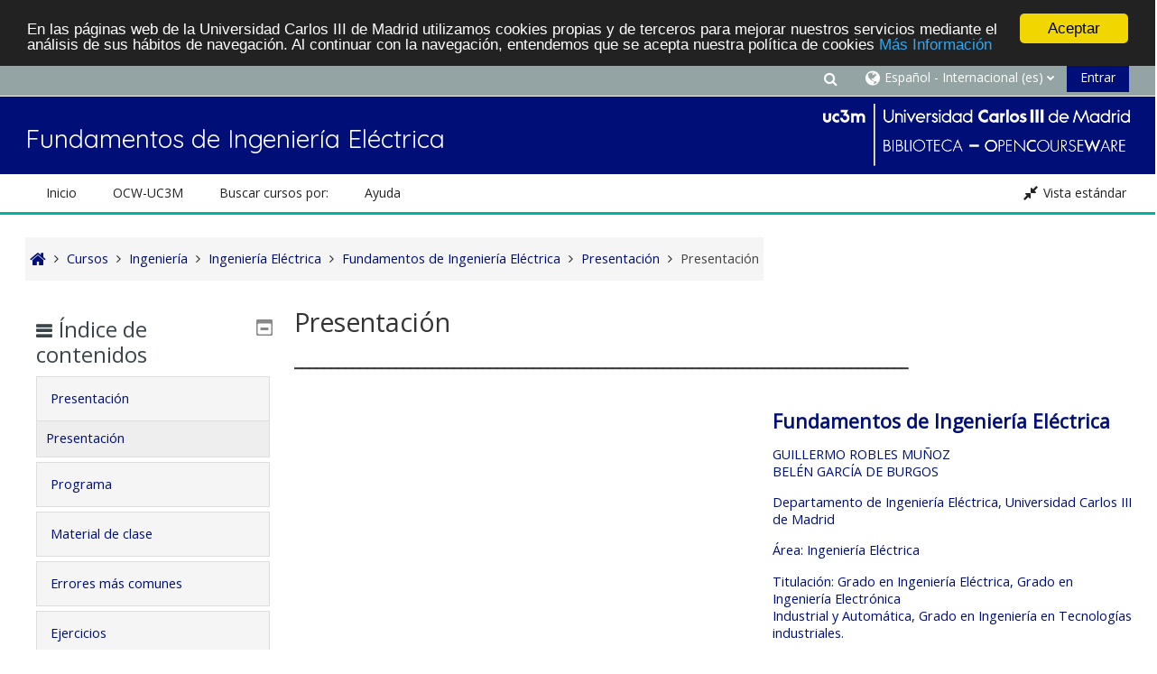

--- FILE ---
content_type: text/html; charset=utf-8
request_url: https://ocw.uc3m.es/mod/page/view.php?id=4881
body_size: 68066
content:
<!DOCTYPE html>
<html  dir="ltr" lang="es" xml:lang="es">
<head>
    <title>Fundamentos de Ingeniería Eléctrica: Presentación</title>
    <link rel="icon" href="https://ocw.uc3m.es/pluginfile.php/1/core_admin/favicon/64x64/1683269110/favicon_portalOCW_16x16.png" />

<meta http-equiv="Content-Type" content="text/html; charset=utf-8" />
<meta name="keywords" content="moodle, Fundamentos de Ingeniería Eléctrica: Presentación" />
<link rel="stylesheet" type="text/css" href="https://ocw.uc3m.es/theme/yui_combo.php?rollup/3.17.2/yui-moodlesimple-min.css" /><script id="firstthemesheet" type="text/css">/** Required in order to fix style inclusion problems in IE with YUI **/</script><link rel="stylesheet" type="text/css" href="https://ocw.uc3m.es/theme/styles.php/adaptable/1683269110_1683183306/all" />
<script>
//<![CDATA[
var M = {}; M.yui = {};
M.pageloadstarttime = new Date();
M.cfg = {"wwwroot":"https:\/\/ocw.uc3m.es","homeurl":{},"sesskey":"XiwQuwFzcF","sessiontimeout":"28800","sessiontimeoutwarning":1200,"themerev":"1683269110","slasharguments":1,"theme":"adaptable","iconsystemmodule":"core\/icon_system_fontawesome","jsrev":"1683269110","admin":"admin","svgicons":true,"usertimezone":"Europa\/Madrid","courseId":309,"courseContextId":5633,"contextid":5636,"contextInstanceId":4881,"langrev":1735012503,"templaterev":"1683269110"};var yui1ConfigFn = function(me) {if(/-skin|reset|fonts|grids|base/.test(me.name)){me.type='css';me.path=me.path.replace(/\.js/,'.css');me.path=me.path.replace(/\/yui2-skin/,'/assets/skins/sam/yui2-skin')}};
var yui2ConfigFn = function(me) {var parts=me.name.replace(/^moodle-/,'').split('-'),component=parts.shift(),module=parts[0],min='-min';if(/-(skin|core)$/.test(me.name)){parts.pop();me.type='css';min=''}
if(module){var filename=parts.join('-');me.path=component+'/'+module+'/'+filename+min+'.'+me.type}else{me.path=component+'/'+component+'.'+me.type}};
YUI_config = {"debug":false,"base":"https:\/\/ocw.uc3m.es\/lib\/yuilib\/3.17.2\/","comboBase":"https:\/\/ocw.uc3m.es\/theme\/yui_combo.php?","combine":true,"filter":null,"insertBefore":"firstthemesheet","groups":{"yui2":{"base":"https:\/\/ocw.uc3m.es\/lib\/yuilib\/2in3\/2.9.0\/build\/","comboBase":"https:\/\/ocw.uc3m.es\/theme\/yui_combo.php?","combine":true,"ext":false,"root":"2in3\/2.9.0\/build\/","patterns":{"yui2-":{"group":"yui2","configFn":yui1ConfigFn}}},"moodle":{"name":"moodle","base":"https:\/\/ocw.uc3m.es\/theme\/yui_combo.php?m\/1683269110\/","combine":true,"comboBase":"https:\/\/ocw.uc3m.es\/theme\/yui_combo.php?","ext":false,"root":"m\/1683269110\/","patterns":{"moodle-":{"group":"moodle","configFn":yui2ConfigFn}},"filter":null,"modules":{"moodle-core-actionmenu":{"requires":["base","event","node-event-simulate"]},"moodle-core-chooserdialogue":{"requires":["base","panel","moodle-core-notification"]},"moodle-core-maintenancemodetimer":{"requires":["base","node"]},"moodle-core-blocks":{"requires":["base","node","io","dom","dd","dd-scroll","moodle-core-dragdrop","moodle-core-notification"]},"moodle-core-event":{"requires":["event-custom"]},"moodle-core-dragdrop":{"requires":["base","node","io","dom","dd","event-key","event-focus","moodle-core-notification"]},"moodle-core-lockscroll":{"requires":["plugin","base-build"]},"moodle-core-popuphelp":{"requires":["moodle-core-tooltip"]},"moodle-core-handlebars":{"condition":{"trigger":"handlebars","when":"after"}},"moodle-core-notification":{"requires":["moodle-core-notification-dialogue","moodle-core-notification-alert","moodle-core-notification-confirm","moodle-core-notification-exception","moodle-core-notification-ajaxexception"]},"moodle-core-notification-dialogue":{"requires":["base","node","panel","escape","event-key","dd-plugin","moodle-core-widget-focusafterclose","moodle-core-lockscroll"]},"moodle-core-notification-alert":{"requires":["moodle-core-notification-dialogue"]},"moodle-core-notification-confirm":{"requires":["moodle-core-notification-dialogue"]},"moodle-core-notification-exception":{"requires":["moodle-core-notification-dialogue"]},"moodle-core-notification-ajaxexception":{"requires":["moodle-core-notification-dialogue"]},"moodle-core-tooltip":{"requires":["base","node","io-base","moodle-core-notification-dialogue","json-parse","widget-position","widget-position-align","event-outside","cache-base"]},"moodle-core-languninstallconfirm":{"requires":["base","node","moodle-core-notification-confirm","moodle-core-notification-alert"]},"moodle-core-formchangechecker":{"requires":["base","event-focus","moodle-core-event"]},"moodle-core_availability-form":{"requires":["base","node","event","event-delegate","panel","moodle-core-notification-dialogue","json"]},"moodle-backup-backupselectall":{"requires":["node","event","node-event-simulate","anim"]},"moodle-backup-confirmcancel":{"requires":["node","node-event-simulate","moodle-core-notification-confirm"]},"moodle-course-categoryexpander":{"requires":["node","event-key"]},"moodle-course-util":{"requires":["node"],"use":["moodle-course-util-base"],"submodules":{"moodle-course-util-base":{},"moodle-course-util-section":{"requires":["node","moodle-course-util-base"]},"moodle-course-util-cm":{"requires":["node","moodle-course-util-base"]}}},"moodle-course-dragdrop":{"requires":["base","node","io","dom","dd","dd-scroll","moodle-core-dragdrop","moodle-core-notification","moodle-course-coursebase","moodle-course-util"]},"moodle-course-management":{"requires":["base","node","io-base","moodle-core-notification-exception","json-parse","dd-constrain","dd-proxy","dd-drop","dd-delegate","node-event-delegate"]},"moodle-form-passwordunmask":{"requires":[]},"moodle-form-dateselector":{"requires":["base","node","overlay","calendar"]},"moodle-form-shortforms":{"requires":["node","base","selector-css3","moodle-core-event"]},"moodle-question-preview":{"requires":["base","dom","event-delegate","event-key","core_question_engine"]},"moodle-question-searchform":{"requires":["base","node"]},"moodle-question-chooser":{"requires":["moodle-core-chooserdialogue"]},"moodle-availability_completion-form":{"requires":["base","node","event","moodle-core_availability-form"]},"moodle-availability_date-form":{"requires":["base","node","event","io","moodle-core_availability-form"]},"moodle-availability_grade-form":{"requires":["base","node","event","moodle-core_availability-form"]},"moodle-availability_group-form":{"requires":["base","node","event","moodle-core_availability-form"]},"moodle-availability_grouping-form":{"requires":["base","node","event","moodle-core_availability-form"]},"moodle-availability_profile-form":{"requires":["base","node","event","moodle-core_availability-form"]},"moodle-mod_assign-history":{"requires":["node","transition"]},"moodle-mod_quiz-modform":{"requires":["base","node","event"]},"moodle-mod_quiz-util":{"requires":["node","moodle-core-actionmenu"],"use":["moodle-mod_quiz-util-base"],"submodules":{"moodle-mod_quiz-util-base":{},"moodle-mod_quiz-util-slot":{"requires":["node","moodle-mod_quiz-util-base"]},"moodle-mod_quiz-util-page":{"requires":["node","moodle-mod_quiz-util-base"]}}},"moodle-mod_quiz-autosave":{"requires":["base","node","event","event-valuechange","node-event-delegate","io-form"]},"moodle-mod_quiz-dragdrop":{"requires":["base","node","io","dom","dd","dd-scroll","moodle-core-dragdrop","moodle-core-notification","moodle-mod_quiz-quizbase","moodle-mod_quiz-util-base","moodle-mod_quiz-util-page","moodle-mod_quiz-util-slot","moodle-course-util"]},"moodle-mod_quiz-questionchooser":{"requires":["moodle-core-chooserdialogue","moodle-mod_quiz-util","querystring-parse"]},"moodle-mod_quiz-toolboxes":{"requires":["base","node","event","event-key","io","moodle-mod_quiz-quizbase","moodle-mod_quiz-util-slot","moodle-core-notification-ajaxexception"]},"moodle-mod_quiz-quizbase":{"requires":["base","node"]},"moodle-message_airnotifier-toolboxes":{"requires":["base","node","io"]},"moodle-filter_glossary-autolinker":{"requires":["base","node","io-base","json-parse","event-delegate","overlay","moodle-core-event","moodle-core-notification-alert","moodle-core-notification-exception","moodle-core-notification-ajaxexception"]},"moodle-filter_mathjaxloader-loader":{"requires":["moodle-core-event"]},"moodle-editor_atto-editor":{"requires":["node","transition","io","overlay","escape","event","event-simulate","event-custom","node-event-html5","node-event-simulate","yui-throttle","moodle-core-notification-dialogue","moodle-core-notification-confirm","moodle-editor_atto-rangy","handlebars","timers","querystring-stringify"]},"moodle-editor_atto-plugin":{"requires":["node","base","escape","event","event-outside","handlebars","event-custom","timers","moodle-editor_atto-menu"]},"moodle-editor_atto-menu":{"requires":["moodle-core-notification-dialogue","node","event","event-custom"]},"moodle-editor_atto-rangy":{"requires":[]},"moodle-report_eventlist-eventfilter":{"requires":["base","event","node","node-event-delegate","datatable","autocomplete","autocomplete-filters"]},"moodle-report_loglive-fetchlogs":{"requires":["base","event","node","io","node-event-delegate"]},"moodle-gradereport_history-userselector":{"requires":["escape","event-delegate","event-key","handlebars","io-base","json-parse","moodle-core-notification-dialogue"]},"moodle-qbank_editquestion-chooser":{"requires":["moodle-core-chooserdialogue"]},"moodle-tool_capability-search":{"requires":["base","node"]},"moodle-tool_lp-dragdrop-reorder":{"requires":["moodle-core-dragdrop"]},"moodle-tool_monitor-dropdown":{"requires":["base","event","node"]},"moodle-assignfeedback_editpdf-editor":{"requires":["base","event","node","io","graphics","json","event-move","event-resize","transition","querystring-stringify-simple","moodle-core-notification-dialog","moodle-core-notification-alert","moodle-core-notification-warning","moodle-core-notification-exception","moodle-core-notification-ajaxexception"]},"moodle-atto_accessibilitychecker-button":{"requires":["color-base","moodle-editor_atto-plugin"]},"moodle-atto_accessibilityhelper-button":{"requires":["moodle-editor_atto-plugin"]},"moodle-atto_align-button":{"requires":["moodle-editor_atto-plugin"]},"moodle-atto_bold-button":{"requires":["moodle-editor_atto-plugin"]},"moodle-atto_charmap-button":{"requires":["moodle-editor_atto-plugin"]},"moodle-atto_clear-button":{"requires":["moodle-editor_atto-plugin"]},"moodle-atto_collapse-button":{"requires":["moodle-editor_atto-plugin"]},"moodle-atto_emojipicker-button":{"requires":["moodle-editor_atto-plugin"]},"moodle-atto_emoticon-button":{"requires":["moodle-editor_atto-plugin"]},"moodle-atto_equation-button":{"requires":["moodle-editor_atto-plugin","moodle-core-event","io","event-valuechange","tabview","array-extras"]},"moodle-atto_h5p-button":{"requires":["moodle-editor_atto-plugin"]},"moodle-atto_html-button":{"requires":["promise","moodle-editor_atto-plugin","moodle-atto_html-beautify","moodle-atto_html-codemirror","event-valuechange"]},"moodle-atto_html-codemirror":{"requires":["moodle-atto_html-codemirror-skin"]},"moodle-atto_html-beautify":{},"moodle-atto_image-button":{"requires":["moodle-editor_atto-plugin"]},"moodle-atto_indent-button":{"requires":["moodle-editor_atto-plugin"]},"moodle-atto_italic-button":{"requires":["moodle-editor_atto-plugin"]},"moodle-atto_link-button":{"requires":["moodle-editor_atto-plugin"]},"moodle-atto_managefiles-usedfiles":{"requires":["node","escape"]},"moodle-atto_managefiles-button":{"requires":["moodle-editor_atto-plugin"]},"moodle-atto_media-button":{"requires":["moodle-editor_atto-plugin","moodle-form-shortforms"]},"moodle-atto_noautolink-button":{"requires":["moodle-editor_atto-plugin"]},"moodle-atto_orderedlist-button":{"requires":["moodle-editor_atto-plugin"]},"moodle-atto_recordrtc-recording":{"requires":["moodle-atto_recordrtc-button"]},"moodle-atto_recordrtc-button":{"requires":["moodle-editor_atto-plugin","moodle-atto_recordrtc-recording"]},"moodle-atto_rtl-button":{"requires":["moodle-editor_atto-plugin"]},"moodle-atto_strike-button":{"requires":["moodle-editor_atto-plugin"]},"moodle-atto_subscript-button":{"requires":["moodle-editor_atto-plugin"]},"moodle-atto_superscript-button":{"requires":["moodle-editor_atto-plugin"]},"moodle-atto_table-button":{"requires":["moodle-editor_atto-plugin","moodle-editor_atto-menu","event","event-valuechange"]},"moodle-atto_title-button":{"requires":["moodle-editor_atto-plugin"]},"moodle-atto_underline-button":{"requires":["moodle-editor_atto-plugin"]},"moodle-atto_undo-button":{"requires":["moodle-editor_atto-plugin"]},"moodle-atto_unorderedlist-button":{"requires":["moodle-editor_atto-plugin"]}}},"gallery":{"name":"gallery","base":"https:\/\/ocw.uc3m.es\/lib\/yuilib\/gallery\/","combine":true,"comboBase":"https:\/\/ocw.uc3m.es\/theme\/yui_combo.php?","ext":false,"root":"gallery\/1683269110\/","patterns":{"gallery-":{"group":"gallery"}}}},"modules":{"core_filepicker":{"name":"core_filepicker","fullpath":"https:\/\/ocw.uc3m.es\/lib\/javascript.php\/1683269110\/repository\/filepicker.js","requires":["base","node","node-event-simulate","json","async-queue","io-base","io-upload-iframe","io-form","yui2-treeview","panel","cookie","datatable","datatable-sort","resize-plugin","dd-plugin","escape","moodle-core_filepicker","moodle-core-notification-dialogue"]},"core_comment":{"name":"core_comment","fullpath":"https:\/\/ocw.uc3m.es\/lib\/javascript.php\/1683269110\/comment\/comment.js","requires":["base","io-base","node","json","yui2-animation","overlay","escape"]},"mathjax":{"name":"mathjax","fullpath":"https:\/\/cdn.jsdelivr.net\/npm\/mathjax@2.7.9\/MathJax.js?delayStartupUntil=configured"}}};
M.yui.loader = {modules: {}};

//]]>
</script>

 <style>

/************Últimos 4 cursos pblicados y páginas de vídeos a dos columnas***********/


.flex-caja {
display: table;
table-layout: fixed; /*euqal column width*/
width: auto;
display:-webkit-flex; 
display: -ms-flexbox; 
display: flex;

}

.seccion {
display: table-cell;
  font-size: 87%;
  height: auto;
 
}
.seccion p{
        
	width:100%;
	text-align:center; 
	-webkit-justify-content: center;
	-ms-flex-pack: center;
	justify-content: center;
        
	 }
.flex-caja.center{
	-webkit-justify-content: center;
	-ms-flex-pack: center;
	justify-content: center;
       flex-wrap: wrap;
}
@media (max-width: 420px) { /*breakpoint*/
  .seccion {
    display: block;
    font-size: 0.8rem;

  }
}
/************HOVER, es para la sombra de cada caja de los 4 últimos cursos publicados***********/
.pot-container {
display: table;
table-layout: fixed; /*euqal column width*/
width: auto;
display:-webkit-flex; 
display: -ms-flexbox; 
display: flex;
    
vertical-align: middle;
position: relative;
}

.mascara {
display: table-cell;
  font-size: 1.0rem;
  height: auto;
 
}
.pot-container p {
 width:100%;
  text-align:center; 
  -webkit-justify-content: center;
  -ms-flex-pack: center;
  justify-content: center;
  margin: auto;
  color: #fff;
  text-align: center;
  padding-top:13px;
  background: #000;
  transition: opacity .4s linear;
  cursor: pointer;  
  position: absolute;
  top:200px;
  right: 0;
  bottom: 0;
  left: 0;
  opacity: 0;
}

.pot-container.center{
    -webkit-justify-content: center;
    -ms-flex-pack: center;
    justify-content: center;
       flex-wrap: wrap;
}

.pot-container:hover p {
  opacity: .75;  
}

@media (max-width: 420px) { /*breakpoint*/
  .mascara {
    display: block;
    font-size: 0.8rem;

  }
  }
/************vídeos a dos columnas. Hay otro código arriba para lo mismos. Mantened ambos por si las moscas***********/
.vid-container {
 max-width: 100%;
	max-height: 100%;
	display: table;
	
vertical-align: middle;
position: relative;
}
.vid-container p {
  margin: auto;  
  color: #fff;
  text-align: center;
  
  line-height: 272px; /* igual height de la imagen */
  
  background: #000;
  transition: opacity .4s linear;
  cursor: pointer;  
  position: absolute;
  top: 0;
  right: 0;
  bottom: 0;
  left: 0;
  opacity: 0;
}
</style>


<!--  Google Analytics -->
<script type="text/javascript" src="https://adv-web-svc.uc3m.es/uc3m_install.js"></script>
<!-- Begin Cookie Consent plugin by Silktide  -->
<script type="text/javascript">
window.cookieconsent_options = {"message":"En las páginas web de la Universidad Carlos III de Madrid utilizamos cookies propias y de terceros para mejorar nuestros servicios mediante el análisis de sus hábitos de navegación. Al continuar con la navegación, entendemos que se acepta nuestra política de cookies","dismiss":"Aceptar","learnMore":"Más Información","link":"https://www.uc3m.es/inicio/informacion-legal/politica-cookies","theme":"dark-top"};
</script>
<script type="text/javascript" src="//cdnjs.cloudflare.com/ajax/libs/cookieconsent2/1.0.9/cookieconsent.min.js">
</script>
<!-- End Cookie Consent plugin -->
    <!-- CSS print media -->
    <meta name="viewport" content="width=device-width, initial-scale=1.0">

    <!-- Twitter Card data -->
    <meta name="twitter:card" value="summary">
    <meta name="twitter:site" value="https://ocw.uc3m.es" />
    <meta name="twitter:title" value="Fundamentos de Ingeniería Eléctrica: Presentación" />

    <!-- Open Graph data -->
    <meta property="og:title" content="Fundamentos de Ingeniería Eléctrica: Presentación" />
    <meta property="og:type" content="website" />
    <meta property="og:url" content="" />
    <meta name="og:site_name" value="https://ocw.uc3m.es" />

    <!-- Chrome, Firefox OS and Opera on Android topbar color -->
    <meta name="theme-color" content="#3A454b" />

    <!-- Windows Phone topbar color -->
    <meta name="msapplication-navbutton-color" content="#3A454b" />

    <!-- iOS Safari topbar color -->
    <meta name="apple-mobile-web-app-status-bar-style" content="#3A454b" />

    <!-- Load Google Fonts --><link href="https://fonts.googleapis.com/css?family=Open+Sans:400,400i" rel="stylesheet" type="text/css"><link href="https://fonts.googleapis.com/css?family=Quicksand:400,400i" rel="stylesheet" type="text/css"></head>
<body  id="page-mod-page-view" class="format-topics limitedwidth  path-mod path-mod-page chrome dir-ltr lang-es yui-skin-sam yui3-skin-sam ocw-uc3m-es pagelayout-incourse course-309 context-5636 cmid-4881 cm-type-page category-30 theme_adaptable two-column  header-style1 has-page-header  nomobilenavigation">

<div>
    <a class="sr-only sr-only-focusable" href="#maincontent">Salta al contenido principal</a>
</div><script src="https://ocw.uc3m.es/lib/javascript.php/1683269110/lib/polyfills/polyfill.js"></script>
<script src="https://ocw.uc3m.es/theme/yui_combo.php?rollup/3.17.2/yui-moodlesimple-min.js"></script><script src="https://ocw.uc3m.es/theme/jquery.php/core/jquery-3.6.1.min.js"></script>
<script src="https://ocw.uc3m.es/theme/jquery.php/theme_adaptable/pace-min.js"></script>
<script src="https://ocw.uc3m.es/theme/jquery.php/theme_adaptable/jquery-flexslider-min.js"></script>
<script src="https://ocw.uc3m.es/theme/jquery.php/theme_adaptable/tickerme.js"></script>
<script src="https://ocw.uc3m.es/theme/jquery.php/theme_adaptable/jquery-easing-min.js"></script>
<script src="https://ocw.uc3m.es/theme/jquery.php/theme_adaptable/adaptable_v2_1_1_2.js"></script>
<script src="https://ocw.uc3m.es/lib/javascript.php/1683269110/lib/javascript-static.js"></script>
<script>
//<![CDATA[
document.body.className += ' jsenabled';
//]]>
</script>


<div id="page-wrapper">
    <div id="page" class="fullin showblockicons standard">
    <header id="adaptable-page-header-wrapper">
    <div id="header1" class="above-header stickything">
        <div class="container">
            <nav class="navbar navbar-expand btco-hover-menu">
                <div id="adaptable-page-header-nav-drawer" data-region="drawer-toggle" class="d-lg-none mr-3">
                    <button id="drawer" aria-expanded="false" aria-controls="nav-drawer" type="button" class="nav-link float-sm-left mr-1" data-side="left">
                        <i class="fa fa-bars fa-fw" aria-hidden="true"></i>
                        <span class="sr-only">Panel lateral</span>
                    </button>
                </div>

                <div class="collapse navbar-collapse">
                    <ul class="navbar-nav ml-auto my-auto">
                        <li class="my-auto m-1"></li>

                        <li class="nav-item navbarsearchsocial mx-md-1 my-auto">
                            <div id="searchinput-navbar-696d4fa80acd3696d4fa809ec75" class="simplesearchform">
    <div class="collapse" id="searchform-navbar">
        <form autocomplete="off" action="https://ocw.uc3m.es/course/search.php" method="get" accept-charset="utf-8" class="mform form-inline searchform-navbar">
                <input type="hidden" name="context" value="5636">
            <div class="input-group">
                <label for="searchinput-696d4fa80acd3696d4fa809ec75">
                    <span class="sr-only">Buscar (añada tildes).</span>
                </label>
                    <input type="text"
                       id="searchinput-696d4fa80acd3696d4fa809ec75"
                       class="form-control withclear"
                       placeholder="Buscar (añada tildes)."
                       aria-label="Buscar (añada tildes)."
                       name="q"
                       data-region="input"
                       autocomplete="off"
                    >
                    <a class="btn btn-close"
                        data-action="closesearch"
                        data-toggle="collapse"
                        href="#searchform-navbar"
                        role="button"
                    >
                        <i class="icon fa fa-times fa-fw " aria-hidden="true"  ></i>
                        <span class="sr-only">Cerrar</span>
                    </a>
                <div class="input-group-append">
                    <button type="submit" class="btn btn-submit" data-action="submit">
                        <i class="icon fa fa-search fa-fw " aria-hidden="true"  ></i>
                        <span class="sr-only">Buscar (añada tildes).</span>
                    </button>
                </div>
            </div>
        </form>
    </div>
    <a
        class="btn btn-open rounded-0 nav-link"
        data-toggle="collapse"
        data-action="opensearch"
        href="#searchform-navbar"
        role="button"
        aria-expanded="false"
        aria-controls="searchform-navbar"
        title="Selector de búsqueda de entrada"
    >
        <i class="icon fa fa-search fa-fw " aria-hidden="true"  ></i>
        <span class="sr-only">Selector de búsqueda de entrada</span>
    </a>
</div>
                        </li>

                        <li id="nav-popover-container" class="my-auto mx-md-1 d-flex"></li>

                        <li class="nav-item dropdown ml-2 my-auto"><li class="nav-item dropdown my-auto"><a href="https://ocw.uc3m.es/mod/page/view.php?id=4881" class="nav-link dropdown-toggle my-auto" role="button" id="langmenu0" aria-haspopup="true" aria-expanded="false" aria-controls="dropdownlangmenu0" data-target="https://ocw.uc3m.es/mod/page/view.php?id=4881" data-toggle="dropdown" title="Idioma"><i class="fa fa-globe fa-lg"></i><span class="langdesc">Español - Internacional ‎(es)‎</span></a><ul role="menu" class="dropdown-menu" id="dropdownlangmenu0" aria-labelledby="langmenu0"><li><a title="English ‎(en)‎" class="dropdown-item" href="https://ocw.uc3m.es/mod/page/view.php?id=4881&amp;lang=en">English ‎(en)‎</a></li><li><a title="Español - Internacional ‎(es)‎" class="dropdown-item" href="https://ocw.uc3m.es/mod/page/view.php?id=4881&amp;lang=es">Español - Internacional ‎(es)‎</a></li></ul></li></li>

                        

                        <li class="nav-item"><a class="btn-login d-inline-block" href="https://ocw.uc3m.es/login/index.php">Entrar</a></li>
                    </ul>
                </div>
            </nav>
        </div>
    </div>

    <div id="page-header" class="container d-block">
        <div class="row d-flex justify-content-start align-items-center h-100 ">

            <div class="col-lg-8">
                <div class="d-flex justify-content-between align-items-center h-100 bd-highlight">
                        <div id="sitetitle" class="bd-highlight pt-2 d-none d-lg-inline-block"><h1 id="coursetitle">Fundamentos de Ingeniería Eléctrica</h1></div>
                </div>
            </div>
            <div class="col-lg-4 p-0">
                <div class="d-flex justify-content-end bd-highlight">
                    <div class="pb-2 pr-3 pt-2 bd-highlight d-none d-lg-inline-block"><img src=//ocw.uc3m.es/pluginfile.php/1/theme_adaptable/logo/1683269110/LOGO_biblio_340_v2.png id="logo" alt="Logo"></div>
                </div>
            </div>
        </div>
        <div class="row">
            <div class="col-12 p-0 my-auto">
                <div id="course-header">
                    
                </div>
            </div>
        </div>
    </div>

        <div id="nav-drawer" data-region="drawer" class="d-print-none moodle-has-zindex closed" aria-hidden="true" tabindex="-1">
            <div id="nav-drawer-inner">
                <nav class="list-group">
                    <ul class="list-unstyled components">
                        <li class="m-l-0"><a class="list-group-item list-group-item-action" href="https://ocw.uc3m.es" data-key="" data-isexpandable="0" data-indent="0" data-showdivider="0" data-type="1" data-nodetype="1"data-collapse="0" data-forceopen="1" data-isactive="1" data-hidden="0" data-preceedwithhr="0" data-parent-key="main-navigation-drawer"><div class="m-l-0">Inicio</div></a></li>
                        <li>
                            <li class="m-l-0"><a href="#custom-menu-drawer1" class="list-group-item dropdown-toggle" aria-haspopup="true" data-target="#" data-toggle="collapse">OCW-UC3M</a><ul class="collapse" id="custom-menu-drawer1"><li class="m-l-1"><a class="list-group-item list-group-item-action" href="https://ocw.uc3m.es/local/staticpage/view.php?page=conocenos" data-key="" data-isexpandable="0" data-indent="1" data-showdivider="0" data-type="1" data-nodetype="1"data-collapse="0" data-forceopen="1" data-isactive="1" data-hidden="0" data-preceedwithhr="0" data-parent-key="custom-menu-drawer1"><div class="m-l-1">Conócenos</div></a></li><li class="m-l-1"><a class="list-group-item list-group-item-action" href="https://ocw.uc3m.es/local/staticpage/view.php?page=participar" data-key="" data-isexpandable="0" data-indent="1" data-showdivider="0" data-type="1" data-nodetype="1"data-collapse="0" data-forceopen="1" data-isactive="1" data-hidden="0" data-preceedwithhr="0" data-parent-key="custom-menu-drawer1"><div class="m-l-1">Cómo participar</div></a></li></ul></li><li class="m-l-0"><a href="#custom-menu-drawer2" class="list-group-item dropdown-toggle" aria-haspopup="true" data-target="#" data-toggle="collapse">Buscar cursos por:</a><ul class="collapse" id="custom-menu-drawer2"><li class="m-l-1"><a class="list-group-item list-group-item-action" href="https://ocw.uc3m.es/local/staticpage/view.php?page=titulacion" data-key="" data-isexpandable="0" data-indent="1" data-showdivider="0" data-type="1" data-nodetype="1"data-collapse="0" data-forceopen="1" data-isactive="1" data-hidden="0" data-preceedwithhr="0" data-parent-key="custom-menu-drawer2"><div class="m-l-1">Titulación</div></a></li><li class="m-l-1"><a class="list-group-item list-group-item-action" href="https://ocw.uc3m.es/local/staticpage/view.php?page=cursos_convocatorias" data-key="" data-isexpandable="0" data-indent="1" data-showdivider="0" data-type="1" data-nodetype="1"data-collapse="0" data-forceopen="1" data-isactive="1" data-hidden="0" data-preceedwithhr="0" data-parent-key="custom-menu-drawer2"><div class="m-l-1">Año</div></a></li><li class="m-l-1"><a class="list-group-item list-group-item-action" href="https://ocw.uc3m.es/course/index.php" data-key="" data-isexpandable="0" data-indent="1" data-showdivider="0" data-type="1" data-nodetype="1"data-collapse="0" data-forceopen="1" data-isactive="1" data-hidden="0" data-preceedwithhr="0" data-parent-key="custom-menu-drawer2"><div class="m-l-1">Título del curso</div></a></li></ul></li><li class="m-l-0"><a href="#custom-menu-drawer3" class="list-group-item dropdown-toggle" aria-haspopup="true" data-target="#" data-toggle="collapse">Ayuda</a><ul class="collapse" id="custom-menu-drawer3"><li class="m-l-1"><a class="list-group-item list-group-item-action" href="https://ocw.uc3m.es/local/staticpage/view.php?page=faq" data-key="" data-isexpandable="0" data-indent="1" data-showdivider="0" data-type="1" data-nodetype="1"data-collapse="0" data-forceopen="1" data-isactive="1" data-hidden="0" data-preceedwithhr="0" data-parent-key="custom-menu-drawer3"><div class="m-l-1">Preguntas frecuentes</div></a></li></ul></li>
                        </li>
                    </ul>
                </nav>
        
                <nav class="list-group m-t-1">
                    
                </nav>
            </div>
        </div>
        
        <div id="main-navbar" class="d-none d-lg-block">
            <div class="container">
                <div class="navbar navbar-expand btco-hover-menu">
                    <nav aria-label="Enlaces del sitio">
                        <ul class="navbar-nav">
                            <li class="nav-item"><a title="Inicio" target="_self" class="nav-link" href="https://ocw.uc3m.es">Inicio</a></li>
                                <li class="nav-item dropdown my-auto"><a href="#" class="nav-link dropdown-toggle my-auto" role="button" id="0" aria-haspopup="true" aria-expanded="false" aria-controls="dropdown0" data-target="#" data-toggle="dropdown">OCW-UC3M</a><ul role="menu" class="dropdown-menu" id="dropdown0" aria-labelledby="0"><li><a class="dropdown-item" href="https://ocw.uc3m.es/local/staticpage/view.php?page=conocenos">Conócenos</a></li><li><a class="dropdown-item" href="https://ocw.uc3m.es/local/staticpage/view.php?page=participar">Cómo participar</a></li></ul></li><li class="nav-item dropdown my-auto"><a href="https://moodle.org" class="nav-link dropdown-toggle my-auto" role="button" id="0" aria-haspopup="true" aria-expanded="false" aria-controls="dropdown0" data-target="https://moodle.org" data-toggle="dropdown">Buscar cursos por:</a><ul role="menu" class="dropdown-menu" id="dropdown0" aria-labelledby="0"><li><a class="dropdown-item" href="https://ocw.uc3m.es/local/staticpage/view.php?page=titulacion">Titulación</a></li><li><a class="dropdown-item" href="https://ocw.uc3m.es/local/staticpage/view.php?page=cursos_convocatorias">Año</a></li><li><a class="dropdown-item" href="https://ocw.uc3m.es/course/index.php">Título del curso</a></li></ul></li><li class="nav-item dropdown my-auto"><a href="https://ocw.uc3m.es/local/staticpage/view.php?page=ayuda" class="nav-link dropdown-toggle my-auto" role="button" id="0" aria-haspopup="true" aria-expanded="false" aria-controls="dropdown0" data-target="https://ocw.uc3m.es/local/staticpage/view.php?page=ayuda" data-toggle="dropdown">Ayuda</a><ul role="menu" class="dropdown-menu" id="dropdown0" aria-labelledby="0"><li><a class="dropdown-item" href="https://ocw.uc3m.es/local/staticpage/view.php?page=faq">Preguntas frecuentes</a></li></ul></li>
                        </ul>
                    </nav>
        
                    <ul class="navbar-nav ml-auto d-flex flex-wrap">
        
        
        
        
                        <li class="nav-item mx-0 hbll">
                            <a class="nav-link moodlewidth" href="javascript:void(0);" title="Pantalla completa">
                                <i class="fa fa-expand fa-lg" aria-hidden="true"></i>
                                <span class="zoomdesc">Pantalla completa</span>
                            </a>
                        </li>
                        <li class="nav-item mx-0 sbll">
                            <a class="nav-link moodlewidth" href="javascript:void(0);" title="Vista estándar">
                                <i class="fa fa-compress fa-lg" aria-hidden="true"></i>
                                <span class="zoomdesc">Vista estándar</span>
                            </a>
                        </li>
                    </ul>
                </div>
            </div>
        </div>

</header>
<div class="container outercont">
    <div class="row"><div id="page-second-header" class="col-12 pt-3 pb-3 d-flex">
    <div class="d-flex flex-fill flex-wrap align-items-center">
        <div id="page-navbar" class="mr-auto">
            <nav role="navigation" aria-label="Ruta de navegación">
            <ol  class="breadcrumb d-flex"><li><a href="https://ocw.uc3m.es/"><i title="Inicio" class="fa fa-home fa-lg"></i></a></li><span class="separator"><i class="fa-angle-right fa"></i></span><li><span itemscope="" itemtype="http://data-vocabulary.org/Breadcrumb"><a itemprop="url" href="https://ocw.uc3m.es/course/index.php"><span itemprop="title">Cursos</span></a></span></li><span class="separator"><i class="fa-angle-right fa"></i></span><li><span itemscope="" itemtype="http://data-vocabulary.org/Breadcrumb"><a itemprop="url" href="https://ocw.uc3m.es/course/index.php?categoryid=6"><span itemprop="title">Ingeniería</span></a></span></li><span class="separator"><i class="fa-angle-right fa"></i></span><li><span itemscope="" itemtype="http://data-vocabulary.org/Breadcrumb"><a itemprop="url" href="https://ocw.uc3m.es/course/index.php?categoryid=30"><span itemprop="title">Ingeniería Eléctrica</span></a></span></li><span class="separator"><i class="fa-angle-right fa"></i></span><li><span itemscope="" itemtype="http://data-vocabulary.org/Breadcrumb"><a itemprop="url" title="Fundamentos de Ingeniería Eléctrica" href="https://ocw.uc3m.es/course/view.php?id=309"><span itemprop="title">Fundamentos de Ingeniería Eléctrica</span></a></span></li><span class="separator"><i class="fa-angle-right fa"></i></span><li><span itemscope="" itemtype="http://data-vocabulary.org/Breadcrumb"><a itemprop="url" href="https://ocw.uc3m.es/course/view.php?id=309&amp;section=2"><span itemprop="title">Presentación</span></a></span></li><span class="separator"><i class="fa-angle-right fa"></i></span><li><span itemscope="" itemtype="http://data-vocabulary.org/Breadcrumb"><a itemprop="url" title="Página" aria-current="page" href="https://ocw.uc3m.es/mod/page/view.php?id=4881"><span itemprop="title">Presentación</span></a></span></li></ol>
        </nav>
        </div>
    </div>
</div></div>    <div id="page-content" class="row flex-row-reverse">
        <div id="region-main-box" class="col-9">
            <section id="region-main">
                <span class="notifications" id="user-notifications"></span><span id="maincontent"></span>
    <h2>Presentación</h2>
<div class="activity-header" data-for="page-activity-header"></div><div role="main"><div class="box generalbox center clearfix"><div class="no-overflow"><h5>
    <p dir="ltr"><strong style="font-size: 1.17188rem;">_____________________________________________________________________________________</strong><br></p>
    <p dir="ltr"></p>
</h5><br>
<table cellpadding="10" border="0">
    <thead>
        <tr>
            <td valign="top"><iframe src="https://www.youtube.com/embed/U3h4vmgdtVY" title="YouTube video player" allow="accelerometer; autoplay; clipboard-write; encrypted-media; gyroscope; picture-in-picture" allowfullscreen="" width="500" height="315" frameborder="0"></iframe><br>
                <h4><br></h4>
            </td>
            <td valign="top">
                <h4><span style=""><span style="color: #000e77;"><span style=""><strong>Fundamentos de Ingeniería Eléctrica</strong></span></span>
                    </span>
                </h4>
                <p><span style="">
                    </span>
                </p>
                <div><span style=""><span style="color: #000e77;"><span style="">GUILLERMO ROBLES MUÑOZ</span><br></span>
                    </span>
                </div>
                <div>
                    <p><span style="color: #000e77;">BELÉN GARCÍA DE BURGOS<br></span></p>
                    <p><span style="color: #000e77;"><span style="">Departamento de Ingeniería Eléctrica,&nbsp;</span><span style="">Universidad Carlos III de Madrid</span></span>
                    </p>
                    <p><span style="color: #000e77;">Área: Ingeniería Eléctrica</span></p>
                    <p><span style="color: #000e77;">Titulación:&nbsp;Grado en Ingeniería Eléctrica, Grado en Ingeniería Electrónica<br> Industrial y Automática, Grado en Ingeniería en Tecnologías industriales.</span></p>
                    <p><span style="color: #000e77;">Diciembre, 2022. 2ª edición</span><span style="color: #000e77; float: right;">Compartir:&nbsp;&nbsp;<a href="https://www.facebook.com/sharer/sharer.php?u=https://ocw.uc3m.es/course/view.php?id=309"><i class="fa fa-facebook-square fa-lg"></i></a>&nbsp;&nbsp;<a href="https://twitter.com/intent/tweet?text=Fundamentos%20de%20Ingeniería%20Eléctrica&amp;url=https://ocw.uc3m.es/course/view.php?id=309&amp;hashtags=IngenieríaEléctrica"><i class="fa fa-twitter fa-lg"></i></a></span></p>
                </div>
            </td>

        </tr>

    </thead>
    <tbody></tbody>
</table>
<br>
<p dir="ltr" style="text-align: left;"></p>
<div id="about">
    <p>Horas de clase de teoría: 56 horas de clase.</p>
    <p>Tiempo total previsto de aprendizaje: 150 horas (6 créditos ECTS).</p>
    <p>&nbsp;</p>
    <h4><strong>PRERREQUISITOS Y CONOCIMIENTOS PREVIOS RECOMENDADOS</strong></h4>
    <p></p>En la asignatura se van a tener que resolver sistemas de ecuaciones lineales y se van a tratar funciones sinusoidales. Se hablará de cargas, fuerza y campo eléctrico, campo magnético y leyes de Maxwell. Habrá que resolver ecuaciones diferenciales
    de segundo orden con coeficientes constantes y no homogéneas. Para ello, se puede utilizar la transformada de Laplace, pero el curso se basará en el método de Steinmetz por lo que será imprescindible el dominio del cálculo complejo para pasar los
    circuitos en el dominio del tiempo al dominio de la frecuencia. Por todo ello, es muy recomendable haber cursado asignaturas de Álgebra, Física y Cálculo en el primer curso de ingeniería.</div>
<div id="about"><br></div>
<div id="about"><span style="font-size: 0.9375rem;">&nbsp;</span>
    <h4><strong>DESCRIPCIÓN GENERAL DEL CURSO</strong></h4>
    <p>El curso introduce los conceptos básicos de la Ingeniería Eléctrica poniendo especial atención a la resolución sistemática de los circuitos eléctricos. Es la base teórica de cursos más avanzados sobre motores y generadores eléctricos, transformadores,
        líneas eléctricas y análisis de sistemas eléctricos. Además, es también la base de asignaturas de otras titulaciones en electrónica y automática.<br></p>
    <p><br></p>
    <h4><strong>OBJETIVOS: CONOCIMIENTOS Y CAPACIDADES</strong></h4>
    <p>Al completar con éxito esta asignatura, los estudiantes serán capaces de:</p>
    <p></p>
    <ol>
        <li><span style="font-size: 0.9375rem;">Tener un conocimiento y comprensión de los fundamentos de la ingeniería eléctrica.</span></li>
        <li><span style="font-size: 0.9375rem;">Adquirir la capacidad de aplicar el conocimiento y comprensión de la asignatura para identificar, formular y resolver problemas de ingeniería eléctrica utilizando métodos establecidos en el material de clase.</span></li>
        <li><span style="font-size: 0.9375rem;">Tener capacidad de interpretar los datos y sacar conclusiones.</span></li>
        <li><span style="font-size: 0.9375rem;">Tener capacidad de aplicar la teoría para resolver problemas de ingeniería eléctrica reales.</span></li>
    </ol>
    <p></p>
    <p><br></p>
    <h4><strong>MATERIAL DOCENTE</strong></h4>
    <p>El material docente incluye un texto en el que se revisan los conceptos teóricos de los cuatro temas de la asignatura y se resuelven algunos ejemplos numéricos. El curso también incluye diapositivas que resumen los puntos principales de la materia.</p>
    <p><br></p>
    <p><strong style="color: rgb(51, 51, 51); font-size: 1.40625rem;">ACTIVIDADES DE EVALUACIÓN O TAREAS PRÁCTICAS</strong></p>
    <p>Después de haber trabajado un tema del material de clase, es necesario comprobar si se han adquirido los conocimientos necesarios. Para ello, se proponen ejercicios sencillos que plantean problemas muy directos y que pueden resolverse en diez minutos.
        La idea es estudiar cada uno de los subtemas y tratar de obtener un&nbsp;<span style="font-size: 0.9375rem;">resultado correcto en los ejercicios en el tiempo propuesto. Cuando se ha superado con éxito un tema, se deben abordar los exámenes que son más completos e incluyen la evaluación de varios conceptos. El tiempo estimado para la resolución de los ejercicios de examen es de 45 minutos. Deberían poderse resolver sin consultar el material de clase.</span></p>
    <p><br></p>
</div></div></div><div class="modified">Última modificación: lunes, 12 de diciembre de 2022, 13:00</div></div><nav class="activity_footer activity-navigation">
    <div class="row">
        <div class="col-md-6">
            <div class="float-left">
            
            </div>
        </div>
        <div class="col-md-6">
            <div class="float-right">
                <a href="https://ocw.uc3m.es/mod/page/view.php?id=4882&forceview=1" id="next-activity-link" class="next_activity prevnext" ><span class="text"><span class="nav_guide">Próxima actividad</span><br>Programa</span><span class="nav_icon"><i class="fa fa-angle-double-right"></i></span></a>

            </div>
        </div>
    </div>
</nav>
<div class="jumpnav">
    <div class="jumpmenu">
    <form method="post" action="https://ocw.uc3m.es/course/jumpto.php" class="form-inline" id="url_select_f696d4fa809ec76">
        <input type="hidden" name="sesskey" value="XiwQuwFzcF">
            <label for="jump-to-activity" class="sr-only">
                Ir a...
            </label>
        <select  id="jump-to-activity" class="custom-select jumpmenu" name="jump"
                 >
                    <option value="" selected>Ir a...</option>
                    <option value="/mod/page/view.php?id=4882&amp;forceview=1" >Programa</option>
                    <option value="/mod/page/view.php?id=4883&amp;forceview=1" >Material de clase</option>
                    <option value="/mod/page/view.php?id=4892&amp;forceview=1" >Errores más comunes</option>
                    <option value="/mod/page/view.php?id=4884&amp;forceview=1" >Ejercicios</option>
                    <option value="/mod/page/view.php?id=4886&amp;forceview=1" >Exámenes</option>
                    <option value="/mod/page/view.php?id=4887&amp;forceview=1" >Bibliografía</option>
                    <option value="/mod/page/view.php?id=4888&amp;forceview=1" >Otros recursos</option>
                    <option value="/mod/page/view.php?id=4890&amp;forceview=1" >Profesorado</option>
        </select>
            <noscript>
                <input type="submit" class="btn btn-secondary ml-1" value="Ir">
            </noscript>
    </form>
</div>

</div>            </section>
        </div>

        <aside id="block-region-side-post" class="col-3 d-print-none  block-region" data-blockregion="side-post" data-droptarget="1"><a class="skip skip-block" id="fsb-1" href="#sb-1">Salta Índice de contenidos</a><section id="inst370" class="block_course_modulenavigation block mb-3" role="complementary" data-block="course_modulenavigation" data-instanceid="370" aria-labelledby="instance-370-header"><div class="header"><div class="title"><div class="block_action"></div><h2 class="d-inline" id="instance-370-header">Índice de contenidos</h2><div class="block-controls float-right"></div></div></div><div class="content"><div class="section-group" id="accordion" role="tablist" aria-multiselectable="true">
        <div class="section section-default">
            <div class="module-navigation-section-heading" role="tab" id="heading2">
                <div class="section-title">
                    <ul class="allpagination">
                        <li class="allsectionnames">
                                <a data-toggle="collapse" data-parent="#accordion" href="#collapse2"
                                   aria-expanded="true" aria-controls="collapse2">Presentación</a>
                        </li>
                    </ul>
                </div>
            </div>
            <div id="collapse2" class="section-collapse collapse show"
                 role="tabsection" aria-labelledby="heading2">
                <div class="section-body">
                    <ul class="activities">
                                <li>
                                    <a href="https://ocw.uc3m.es/mod/page/view.php?id=4881" class="active " onclick="">
                                        <div class="activityname">
                                            Presentación
                                        </div>
                                    </a>
                                </li>
                    </ul>
                </div>
            </div>
        </div>
        <div class="section section-default">
            <div class="module-navigation-section-heading" role="tab" id="heading3">
                <div class="section-title">
                    <ul class="allpagination">
                        <li class="allsectionnames">
                                <a data-toggle="collapse" data-parent="#accordion" href="#collapse3"
                                   aria-expanded="true" aria-controls="collapse3">Programa</a>
                        </li>
                    </ul>
                </div>
            </div>
            <div id="collapse3" class="section-collapse collapse "
                 role="tabsection" aria-labelledby="heading3">
                <div class="section-body">
                    <ul class="activities">
                                <li>
                                    <a href="https://ocw.uc3m.es/mod/page/view.php?id=4882" class=" " onclick="">
                                        <div class="activityname">
                                            Programa
                                        </div>
                                    </a>
                                </li>
                    </ul>
                </div>
            </div>
        </div>
        <div class="section section-default">
            <div class="module-navigation-section-heading" role="tab" id="heading4">
                <div class="section-title">
                    <ul class="allpagination">
                        <li class="allsectionnames">
                                <a data-toggle="collapse" data-parent="#accordion" href="#collapse4"
                                   aria-expanded="true" aria-controls="collapse4">Material de clase</a>
                        </li>
                    </ul>
                </div>
            </div>
            <div id="collapse4" class="section-collapse collapse "
                 role="tabsection" aria-labelledby="heading4">
                <div class="section-body">
                    <ul class="activities">
                                <li>
                                    <a href="https://ocw.uc3m.es/mod/page/view.php?id=4883" class=" " onclick="">
                                        <div class="activityname">
                                            Material de clase
                                        </div>
                                    </a>
                                </li>
                    </ul>
                </div>
            </div>
        </div>
        <div class="section section-default">
            <div class="module-navigation-section-heading" role="tab" id="heading5">
                <div class="section-title">
                    <ul class="allpagination">
                        <li class="allsectionnames">
                                <a data-toggle="collapse" data-parent="#accordion" href="#collapse5"
                                   aria-expanded="true" aria-controls="collapse5">Errores más comunes</a>
                        </li>
                    </ul>
                </div>
            </div>
            <div id="collapse5" class="section-collapse collapse "
                 role="tabsection" aria-labelledby="heading5">
                <div class="section-body">
                    <ul class="activities">
                                <li>
                                    <a href="https://ocw.uc3m.es/mod/page/view.php?id=4892" class=" " onclick="">
                                        <div class="activityname">
                                            Errores más comunes
                                        </div>
                                    </a>
                                </li>
                    </ul>
                </div>
            </div>
        </div>
        <div class="section section-default">
            <div class="module-navigation-section-heading" role="tab" id="heading6">
                <div class="section-title">
                    <ul class="allpagination">
                        <li class="allsectionnames">
                                <a data-toggle="collapse" data-parent="#accordion" href="#collapse6"
                                   aria-expanded="true" aria-controls="collapse6">Ejercicios</a>
                        </li>
                    </ul>
                </div>
            </div>
            <div id="collapse6" class="section-collapse collapse "
                 role="tabsection" aria-labelledby="heading6">
                <div class="section-body">
                    <ul class="activities">
                                <li>
                                    <a href="https://ocw.uc3m.es/mod/page/view.php?id=4884" class=" " onclick="">
                                        <div class="activityname">
                                            Ejercicios
                                        </div>
                                    </a>
                                </li>
                    </ul>
                </div>
            </div>
        </div>
        <div class="section section-default">
            <div class="module-navigation-section-heading" role="tab" id="heading7">
                <div class="section-title">
                    <ul class="allpagination">
                        <li class="allsectionnames">
                                <a data-toggle="collapse" data-parent="#accordion" href="#collapse7"
                                   aria-expanded="true" aria-controls="collapse7">Exámenes</a>
                        </li>
                    </ul>
                </div>
            </div>
            <div id="collapse7" class="section-collapse collapse "
                 role="tabsection" aria-labelledby="heading7">
                <div class="section-body">
                    <ul class="activities">
                                <li>
                                    <a href="https://ocw.uc3m.es/mod/page/view.php?id=4886" class=" " onclick="">
                                        <div class="activityname">
                                            Exámenes
                                        </div>
                                    </a>
                                </li>
                    </ul>
                </div>
            </div>
        </div>
        <div class="section section-default">
            <div class="module-navigation-section-heading" role="tab" id="heading8">
                <div class="section-title">
                    <ul class="allpagination">
                        <li class="allsectionnames">
                                <a data-toggle="collapse" data-parent="#accordion" href="#collapse8"
                                   aria-expanded="true" aria-controls="collapse8">Bibliografía</a>
                        </li>
                    </ul>
                </div>
            </div>
            <div id="collapse8" class="section-collapse collapse "
                 role="tabsection" aria-labelledby="heading8">
                <div class="section-body">
                    <ul class="activities">
                                <li>
                                    <a href="https://ocw.uc3m.es/mod/page/view.php?id=4887" class=" " onclick="">
                                        <div class="activityname">
                                            Bibliografía
                                        </div>
                                    </a>
                                </li>
                    </ul>
                </div>
            </div>
        </div>
        <div class="section section-default">
            <div class="module-navigation-section-heading" role="tab" id="heading9">
                <div class="section-title">
                    <ul class="allpagination">
                        <li class="allsectionnames">
                                <a data-toggle="collapse" data-parent="#accordion" href="#collapse9"
                                   aria-expanded="true" aria-controls="collapse9">Otros Recursos</a>
                        </li>
                    </ul>
                </div>
            </div>
            <div id="collapse9" class="section-collapse collapse "
                 role="tabsection" aria-labelledby="heading9">
                <div class="section-body">
                    <ul class="activities">
                                <li>
                                    <a href="https://ocw.uc3m.es/mod/page/view.php?id=4888" class=" " onclick="">
                                        <div class="activityname">
                                            Otros recursos
                                        </div>
                                    </a>
                                </li>
                    </ul>
                </div>
            </div>
        </div>
        <div class="section section-default">
            <div class="module-navigation-section-heading" role="tab" id="heading10">
                <div class="section-title">
                    <ul class="allpagination">
                        <li class="allsectionnames">
                                <a data-toggle="collapse" data-parent="#accordion" href="#collapse10"
                                   aria-expanded="true" aria-controls="collapse10">Profesorado</a>
                        </li>
                    </ul>
                </div>
            </div>
            <div id="collapse10" class="section-collapse collapse "
                 role="tabsection" aria-labelledby="heading10">
                <div class="section-body">
                    <ul class="activities">
                                <li>
                                    <a href="https://ocw.uc3m.es/mod/page/view.php?id=4890" class=" " onclick="">
                                        <div class="activityname">
                                            Profesorado
                                        </div>
                                    </a>
                                </li>
                    </ul>
                </div>
            </div>
        </div>
</div></div></section><span class="skip-block-to" id="sb-1"></span><a class="skip skip-block" id="fsb-2" href="#sb-2">Salta Administración</a><section id="inst30" class="block_settings block mb-3" role="navigation" data-block="settings" data-instanceid="30" aria-labelledby="instance-30-header"><div class="header"><div class="title"><div class="block_action"></div><h2 class="d-inline" id="instance-30-header">Administración</h2><div class="block-controls float-right"></div></div></div><div class="content"><div id="settingsnav" class="box block_tree_box"><ul class="block_tree list" role="tree" data-ajax-loader="block_navigation/site_admin_loader"><li class="type_course depth_1 contains_branch" tabindex="-1" role="treeitem" aria-expanded="false" aria-owns="random696d4fa809ec72_group"><p class="tree_item root_node tree_item branch"><span tabindex="0">Administración del curso</span></p><ul id="random696d4fa809ec72_group" role="group" aria-hidden="true"><li class="type_setting depth_2 item_with_icon" tabindex="-1" role="treeitem"><p class="tree_item hasicon tree_item leaf"><a href="https://ocw.uc3m.es/course/downloadcontent.php?contextid=5633" id="action_link696d4fa809ec71" class=""  data-downloadcourse="1"  data-download-body="Está a punto de descargar un archivo ZIP de contenidos del curso (excluyendo elementos que no pueden ser descargados y cualquier archivo mayor a 50.0 MB)."  data-download-button-text="Descargar"  data-download-link="https://ocw.uc3m.es/course/downloadcontent.php?contextid=5633&amp;download=1"  data-download-title="Descargar contenido del curso"  data-overrides-tree-activation-key-handler="1" ><i class="icon fa fa-download fa-fw navicon" aria-hidden="true"  ></i>Descargar contenido del curso</a></p></li></ul></li></ul></div></div></section><span class="skip-block-to" id="sb-2"></span></aside><div id="showsidebaricon" title="Muestra/oculta la barra lateral"><i class="fa fa-3x fa-angle-left" aria-hidden="true"></i></div>    </div>
</div>


<footer id="page-footer" class="d-block">

<div id="course-footer"></div><div class="container blockplace1"><div class="row"><div class="left-col col-3"><h3> </h3><p><a href="https://aplicaciones.uc3m.es/formulario/infoocw">Contacto</a></p>
<p></p>
         </div><div class="left-col col-3"><h3> </h3><p><a href="https://ocw.uc3m.es/local/staticpage/view.php?page=estadisticas">Estadísticas</a></p>
         </div><div class="left-col col-3"><h3> </h3><p><a href="https://ocw.uc3m.es/local/staticpage/view.php?page=derechos_autor">Derechos de autor<br /></a></p><p><a href="https://www.uc3m.es/inicio/informacion-legal" target="_blank" rel="noreferrer noopener">Información Legal</a><br /></p>
         </div><div class="left-col col-3"><h3> </h3><div><a href="https://twitter.com/biblioteca_uc3m">
        <i class="fa fa-twitter fa-lg"></i>
    </a>   
    <a href="https://www.facebook.com/biblioteca.UC3M"><i class="fa fa-facebook-square fa-lg"></i></a>   
    <a href="https://www.instagram.com/uc3mbiblioteca"><i class="fa fa-instagram fa-lg"></i></a>   

</div>
         </div></div><div class="row"></div></div><div class="container"><div class="row"><div class="col-12 pagination-centered socialicons"><a target="_blank" title="Twitter" href="https://twitter.com"><i class="fa fa-twitter-square,http://facebook.com/"></i></a></div></div></div>    <div class="info container2 clearfix">
        <div class="container">
            <div class="row">
                <div class="tool_usertours-resettourcontainer"></div>
                <div class="col-md-8 my-md-0 my-2"><div class="editor-indent" style="margin-left:30px;">

    <p>

        <img src="https://ocw.uc3m.es/file.php/273/Fotos%20slider/CREATIVE_COMMONS_BY-NC-SA_logo.png" alt="Logo Creative Commons" style="float:right;margin-left:10px;" width="90" height="32" /></p>

    <p style="font-size:10pt;">Copyright 2021, UC3M. Esta obra se publica bajo una licencia <a href="https://creativecommons.org/licenses/by-nc-sa/4.0/deed.es" target="_blank" rel="noreferrer noopener">Creative Commons</a>, sólo se aplica a los materiales propios de los autores, no debe considerarse
        extensiva a aquellos materiales de terceros que pudieran estar incluidos en los materiales principales, en cuyo caso serán de aplicación sus propias condiciones.</p>


    <p><a href="http://uc3m.es/" target="_blank" rel="noreferrer noopener"><img src="https://ocw-pre.uc3m.es/pluginfile.php/1/theme_adaptable/adaptablemarkettingimages/0/uc3m_copyright_300_29.png" alt="Logo uc3m copyright" style="float:left;margin-top:5px;" class="img-fluid atto_image_button_left" width="300" height="29" /></a></p>

</div>
         </div>                <div class="col-md-4 my-md-0 my-2">
                    <div class="tool_dataprivacy"><a href="https://ocw.uc3m.es/admin/tool/dataprivacy/summary.php">Resumen de retención de datos</a></div>                </div>
            </div>
            <div class="row"><div class="col-12 my-md-0 my-2"></div>        </div>
    </div>
</footer>

<div id="back-to-top"><i class="fa fa-angle-up "></i></div>

</div></div><script>
//<![CDATA[
var require = {
    baseUrl : 'https://ocw.uc3m.es/lib/requirejs.php/1683269110/',
    // We only support AMD modules with an explicit define() statement.
    enforceDefine: true,
    skipDataMain: true,
    waitSeconds : 0,

    paths: {
        jquery: 'https://ocw.uc3m.es/lib/javascript.php/1683269110/lib/jquery/jquery-3.6.1.min',
        jqueryui: 'https://ocw.uc3m.es/lib/javascript.php/1683269110/lib/jquery/ui-1.13.2/jquery-ui.min',
        jqueryprivate: 'https://ocw.uc3m.es/lib/javascript.php/1683269110/lib/requirejs/jquery-private'
    },

    // Custom jquery config map.
    map: {
      // '*' means all modules will get 'jqueryprivate'
      // for their 'jquery' dependency.
      '*': { jquery: 'jqueryprivate' },
      // Stub module for 'process'. This is a workaround for a bug in MathJax (see MDL-60458).
      '*': { process: 'core/first' },

      // 'jquery-private' wants the real jQuery module
      // though. If this line was not here, there would
      // be an unresolvable cyclic dependency.
      jqueryprivate: { jquery: 'jquery' }
    }
};

//]]>
</script>
<script src="https://ocw.uc3m.es/lib/javascript.php/1683269110/lib/requirejs/require.min.js"></script>
<script>
//<![CDATA[
M.util.js_pending("core/first");
require(['core/first'], function() {
require(['core/prefetch'])
;
require(["media_videojs/loader"], function(loader) {
    loader.setUp('es');
});;
M.util.js_pending('theme_adaptable/adaptable'); require(['theme_adaptable/adaptable'], function(amd) {amd.init(); M.util.js_complete('theme_adaptable/adaptable');});;
M.util.js_pending('theme_adaptable/bsoptions'); require(['theme_adaptable/bsoptions'], function(amd) {amd.init({"stickynavbar":true}); M.util.js_complete('theme_adaptable/bsoptions');});;
M.util.js_pending('theme_adaptable/drawer'); require(['theme_adaptable/drawer'], function(amd) {amd.init(); M.util.js_complete('theme_adaptable/drawer');});;
M.util.js_pending('block_settings/settingsblock'); require(['block_settings/settingsblock'], function(amd) {amd.init("30", null); M.util.js_complete('block_settings/settingsblock');});;

require(
[
    'jquery',
],
function(
    $
) {
    var uniqid = "696d4fa80acd3696d4fa809ec75";
    var container = $('#searchinput-navbar-' + uniqid);
    var opensearch = container.find('[data-action="opensearch"]');
    var input = container.find('[data-region="input"]');
    var submit = container.find('[data-action="submit"]');

    submit.on('click', function(e) {
        if (input.val() === '') {
            e.preventDefault();
        }
    });
    container.on('hidden.bs.collapse', function() {
        opensearch.removeClass('d-none');
        input.val('');
    });
    container.on('show.bs.collapse', function() {
        opensearch.addClass('d-none');
    });
    container.on('shown.bs.collapse', function() {
        input.focus();
    });
});
;
M.util.js_pending('core_courseformat/local/content/activity_header'); require(['core_courseformat/local/content/activity_header'], function(amd) {amd.init(); M.util.js_complete('core_courseformat/local/content/activity_header');});;

        require(['jquery', 'core/custom_interaction_events'], function($, CustomEvents) {
            CustomEvents.define('#jump-to-activity', [CustomEvents.events.accessibleChange]);
            $('#jump-to-activity').on(CustomEvents.events.accessibleChange, function() {
                if (!$(this).val()) {
                    return false;
                }
                $('#url_select_f696d4fa809ec76').submit();
            });
        });
    ;
M.util.js_pending('theme_adaptable/showsidebar'); require(['theme_adaptable/showsidebar'], function(amd) {amd.init(); M.util.js_complete('theme_adaptable/showsidebar');});;
M.util.js_pending('core/notification'); require(['core/notification'], function(amd) {amd.init(5636, []); M.util.js_complete('core/notification');});;
M.util.js_pending('core/log'); require(['core/log'], function(amd) {amd.setConfig({"level":"warn"}); M.util.js_complete('core/log');});;
M.util.js_pending('core/page_global'); require(['core/page_global'], function(amd) {amd.init(); M.util.js_complete('core/page_global');});;
M.util.js_pending('core/utility'); require(['core/utility'], function(amd) {M.util.js_complete('core/utility');});
    M.util.js_complete("core/first");
});
//]]>
</script>
<script>
//<![CDATA[
M.str = {"moodle":{"lastmodified":"\u00daltima modificaci\u00f3n","name":"Nombre","error":"Error","info":"Informaci\u00f3n","yes":"S\u00ed","no":"No","cancel":"Cancelar","confirm":"Confirmar","areyousure":"\u00bfEst\u00e1 seguro?","closebuttontitle":"Cerrar","unknownerror":"Error desconocido","file":"Archivo","url":"URL","collapseall":"Colapsar todo","expandall":"Expandir todo"},"repository":{"type":"Tipo","size":"Tama\u00f1o","invalidjson":"Cadena JSON no v\u00e1lida","nofilesattached":"No se han adjuntado archivos","filepicker":"Selector de archivos","logout":"Salir","nofilesavailable":"No hay archivos disponibles","norepositoriesavailable":"Lo sentimos, ninguno de sus repositorios actuales puede devolver archivos en el formato solicitado.","fileexistsdialogheader":"El archivo existe","fileexistsdialog_editor":"Un archivo con ese nombre ha sido anexado al texto que Usted est\u00e1 editando","fileexistsdialog_filemanager":"Ya ha sido anexado un archivo con ese nombre","renameto":"Cambiar el nombre a \"{$a}\"","referencesexist":"Existen {$a} enlaces a este archivo","select":"Seleccionar"},"admin":{"confirmdeletecomments":"Est\u00e1 a punto de eliminar comentarios, \u00bfest\u00e1 seguro?","confirmation":"Confirmaci\u00f3n"},"debug":{"debuginfo":"Informaci\u00f3n de depuraci\u00f3n","line":"L\u00ednea","stacktrace":"Trazado de la pila (stack)"},"langconfig":{"labelsep":":"}};
//]]>
</script>
<script>
//<![CDATA[
(function() {Y.use("moodle-filter_mathjaxloader-loader",function() {M.filter_mathjaxloader.configure({"mathjaxconfig":"\nMathJax.Hub.Config({\n    config: [\"Accessible.js\", \"Safe.js\"],\n    errorSettings: { message: [\"!\"] },\n    skipStartupTypeset: true,\n    messageStyle: \"none\"\n});\n","lang":"es"});
});
M.util.help_popups.setup(Y);
M.util.init_block_hider(Y, {"id":"inst370","title":"\u00cdndice de contenidos","preference":"block370hidden","tooltipVisible":"Oculta bloque \u00cdndice de contenidos","tooltipHidden":"Muestra bloque \u00cdndice de contenidos"});
M.util.init_block_hider(Y, {"id":"inst30","title":"Administraci\u00f3n","preference":"block30hidden","tooltipVisible":"Oculta bloque Administraci\u00f3n","tooltipHidden":"Muestra bloque Administraci\u00f3n"});
 M.util.js_pending('random696d4fa809ec79'); Y.on('domready', function() { M.util.js_complete("init");  M.util.js_complete('random696d4fa809ec79'); });
})();
//]]>
</script>
<script type="text/javascript">
    M.util.js_pending('theme_boost/loader');
        require(['theme_boost/loader'], function() {
        M.util.js_complete('theme_boost/loader');
    });
</script>
</body>
</html>
